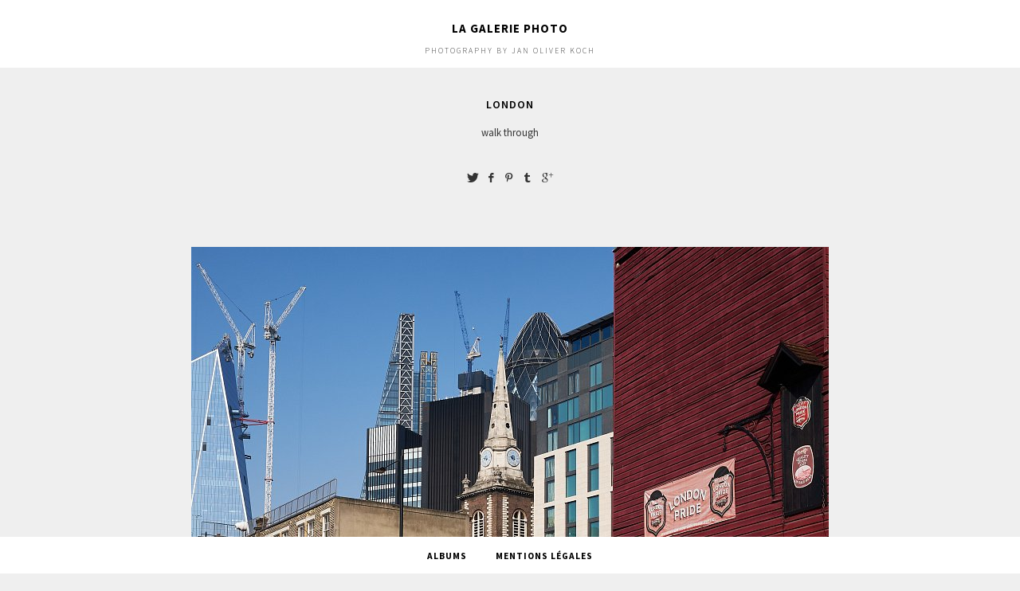

--- FILE ---
content_type: text/html; charset=UTF-8
request_url: https://lagaleriephoto.art/index.php?/albums/london/
body_size: 3077
content:
<!DOCTYPE html>
<html class="k-source-album k-lens-album">
<head>
	<meta charset="utf-8">
	<meta http-equiv="X-UA-Compatible" content="IE=edge,chrome=1">
	<meta name="description" content="walk through" />
	<meta name="author" content="la galerie photo" />
	<meta name="keywords" content="photography, Jan Oliver Koch" />
	<meta name="viewport" content="width=device-width, initial-scale=1, minimum-scale=1, maximum-scale=1">
	
	<link rel="stylesheet" type="text/css" href="/storage/themes/chastain-d174e766-5a5f-19eb-d735-5b46ae673a6d/css/normalize.css" />
	<link rel="stylesheet" type="text/css" href="/storage/themes/chastain-d174e766-5a5f-19eb-d735-5b46ae673a6d/css/chevrons.css" />
	<link rel="stylesheet" type="text/css" href="/app/site/themes/common/css/kicons.css?0.22.24" />
	<link id="koken_settings_css_link" rel="stylesheet" type="text/css" href="/index.php?/settings.css.lens" />
	<link href='//fonts.googleapis.com/css?family=Source+Sans+Pro:400,600,400italic,600italic' rel='stylesheet' type='text/css'>
	<link rel="canonical" href="https://lagaleriephoto.art/index.php?/albums/london/">
	<title>london - la galerie photo by jan oliver koch</title>
	<link rel="alternate" type="application/atom+xml" title="la galerie photo by jan oliver koch: Uploads from london" href="/index.php?/feed/albums/8/recent.rss" />
	<meta property="og:site_name" content="la galerie photo" />
	<meta property="og:title" content="london" />
	<meta property="og:description" content="walk through" />
	<meta property="og:type" content="website" />
	<meta property="og:url" content="https://lagaleriephoto.art/index.php?/albums/london/" />
	<meta property="og:image" content="https://lagaleriephoto.art/i.php?/000/274/DSCF7279,medium_large.1544817584.jpg" />
	<meta property="og:image:width" content="800" />
	<meta property="og:image:height" content="800" />

	<!--[if IE]>
	<script src="/app/site/themes/common/js/html5shiv.js"></script>
	<![endif]-->
	<meta name="generator" content="Koken 0.22.24" />
	<meta name="theme" content="Chastain 1.7.1" />
	<script src="//ajax.googleapis.com/ajax/libs/jquery/1.12.4/jquery.min.js"></script>
	<script>window.jQuery || document.write('<script src="/app/site/themes/common/js/jquery.min.js"><\/script>')</script>
	<script src="/index.php?/koken.js"></script>
	<script>$K.location = $.extend($K.location, {"here":"\/albums\/london\/","parameters":{"page":1},"page_class":"k-source-album k-lens-album"});</script>
	<link rel="alternate" type="application/atom+xml" title="la galerie photo: All uploads" href="/index.php?/feed/content/recent.rss" />
	<link rel="alternate" type="application/atom+xml" title="la galerie photo: Essays" href="/index.php?/feed/essays/recent.rss" />
	<link rel="alternate" type="application/atom+xml" title="la galerie photo: Timeline" href="/index.php?/feed/timeline/recent.rss" />
<script src="/storage/themes/chastain-d174e766-5a5f-19eb-d735-5b46ae673a6d/js/global.js"></script>
<script type="text/javascript">
	var _gaq = _gaq || [];
	_gaq.push(['_setAccount', 'UA-5178997-1']);
 	_gaq.push(['_trackPageview']);
 	_gaq.push(['_anonymizeIP', false]);
 	(function() {
	var ga = document.createElement('script'); ga.type = 'text/javascript'; ga.async = true;
	ga.src = ('https:' == document.location.protocol ? 'https://' : 'http://') + 'stats.g.doubleclick.net/dc.js';
	var s = document.getElementsByTagName('script')[0]; s.parentNode.insertBefore(ga, s);
 	})();
	// For themes that use pjax or turbolinks
	$(window).on('page:change pjax:success', function() {
	_gaq.push(['_trackPageview']);
	});
</script>
</head>
<body class="k-source-album k-lens-album">
	<header class="main">
	<div class="inner">
	<h1>
	<a href="/index.php?/" title="Home" data-koken-internal>la galerie photo</a>
	</h1>
	<div class="site_tagline">
	photography by jan oliver koch	</div>
	</div>
	</header>
	<div id="outer">
	<div id="container">
	<script>
	$K.infinity.totalPages = 4;
	$K.infinity.selector = '';
	</script>

<div class="top">
	<h4>london</h4>
	
	<p>walk through</p>
	
	
	<div class="social-album">
	<ul class="social-links">
  <li><a href="https://twitter.com/intent/tweet?text=london&amp;url=https%3A%2F%2Flagaleriephoto.art%2Findex.php%3F%2Falbums%2Flondon%2F" class="share_twitter" data-koken-share="twitter" title="Share&nbsp;&quot;london&quot;&nbsp;on&nbsp;Twitter"><i class="kicon-twitter"></i></a></li><li><a href="https://www.facebook.com/sharer.php?u=https%3A%2F%2Flagaleriephoto.art%2Findex.php%3F%2Falbums%2Flondon%2F" class="share_facebook" data-koken-share="facebook" title="Share&nbsp;&quot;london&quot;&nbsp;on&nbsp;Facebook"><i class="kicon-facebook"></i></a></li><li><a href="http://pinterest.com/pin/create/button/?url=https%3A%2F%2Flagaleriephoto.art%2Findex.php%3F%2Falbums%2Flondon%2F&amp;description=london&amp;media=https%3A%2F%2Flagaleriephoto.art%2Fi.php%3F%2F000%2F274%2FDSCF7279%2Flarge.1544817584.jpg" class="share_pinterest" data-koken-share="pinterest" title="Share&nbsp;&quot;london&quot;&nbsp;on&nbsp;Pinterest"><i class="kicon-pinterest"></i></a></li><li><a href="https://www.tumblr.com/widgets/share/tool?caption=%3Cp%3E%3Cstrong%3E%3Ca+href%3D%22https%3A%2F%2Flagaleriephoto.art%2Findex.php%3F%2Falbums%2Flondon%2F%22+title%3D%22london%22%3Elondon%3C%2Fa%3E%3C%2Fstrong%3E%3C%2Fp%3E%3Cp%3Ewalk+through%3C%2Fp%3E&amp;canonicalUrl=https%3A%2F%2Flagaleriephoto.art%2Findex.php%3F%2Falbums%2Flondon%2F&amp;posttype=photo&amp;content=https%3A%2F%2Flagaleriephoto.art%2Fi.php%3F%2F000%2F274%2FDSCF7279%2Flarge.1544817584.jpg" class="share_tumblr" data-koken-share="tumblr" title="Share&nbsp;&quot;london&quot;&nbsp;on&nbsp;Tumblr"><i class="kicon-tumblr"></i></a></li><li><a href="https://plus.google.com/share?url=https%3A%2F%2Flagaleriephoto.art%2Findex.php%3F%2Falbums%2Flondon%2F" class="share_gplus" data-koken-share="google-plus" title="Share&nbsp;&quot;london&quot;&nbsp;on&nbsp;Google+"><i class="kicon-gplus"></i></a></li>
</ul>
	</div>
	
	
</div>
<ul class="content-list">
	<span class="k-infinite-load">
	<li>
	<span class="img-wrap">
	
	<a href="/index.php?/albums/london/content/dscf7279/lightbox/" class="k-link-lightbox" title="View  in lightbox">
	<noscript>
	<img width="100%" class="content lbox k-lazy-loading" alt="DSCF7279.jpg" data-lazy-fade="400" src="https://lagaleriephoto.art/i.php?/000/274/DSCF7279,large.1544817584.jpg" />
</noscript>
<img class="content lbox k-lazy-loading" data-alt="DSCF7279.jpg" data-lazy-fade="400" data-visibility="public" data-respond-to="width" data-presets="tiny,60,60 small,100,100 medium,480,480 medium_large,800,800 large,1024,1024 xlarge,1600,1600 huge,2048,2048" data-base="/i.php?/000/274/DSCF7279," data-extension="1544817584.jpg"/>

	</a>
	
	</span>
	<span class="img-data">
	<span class="img-caption">
	<h4><a href="/index.php?/albums/london/content/dscf7279/" title="View" data-koken-internal></a></h4>
	</span>
	</span>
	</li>
	<li>
	<span class="img-wrap">
	
	<a href="/index.php?/albums/london/content/dscf7349/lightbox/" class="k-link-lightbox" title="View  in lightbox">
	<noscript>
	<img width="100%" class="content lbox k-lazy-loading" alt="DSCF7349.jpg" data-lazy-fade="400" src="https://lagaleriephoto.art/i.php?/000/272/DSCF7349,large.1544817584.jpg" />
</noscript>
<img class="content lbox k-lazy-loading" data-alt="DSCF7349.jpg" data-lazy-fade="400" data-visibility="public" data-respond-to="width" data-presets="tiny,60,60 small,100,100 medium,480,480 medium_large,800,800 large,1024,1024 xlarge,1600,1600 huge,2048,2048" data-base="/i.php?/000/272/DSCF7349," data-extension="1544817584.jpg"/>

	</a>
	
	</span>
	<span class="img-data">
	<span class="img-caption">
	<h4><a href="/index.php?/albums/london/content/dscf7349/" title="View" data-koken-internal></a></h4>
	</span>
	</span>
	</li>
	<li>
	<span class="img-wrap">
	
	<a href="/index.php?/albums/london/content/dscf7356/lightbox/" class="k-link-lightbox" title="View  in lightbox">
	<noscript>
	<img width="100%" class="content lbox k-lazy-loading" alt="DSCF7356.jpg" data-lazy-fade="400" src="https://lagaleriephoto.art/i.php?/000/273/DSCF7356,large.1544817584.jpg" />
</noscript>
<img class="content lbox k-lazy-loading" data-alt="DSCF7356.jpg" data-lazy-fade="400" data-visibility="public" data-respond-to="width" data-presets="tiny,60,60 small,100,100 medium,480,480 medium_large,800,800 large,1024,1024 xlarge,1600,1600 huge,2048,2048" data-base="/i.php?/000/273/DSCF7356," data-extension="1544817584.jpg"/>

	</a>
	
	</span>
	<span class="img-data">
	<span class="img-caption">
	<h4><a href="/index.php?/albums/london/content/dscf7356/" title="View" data-koken-internal></a></h4>
	</span>
	</span>
	</li>
	<li>
	<span class="img-wrap">
	
	<a href="/index.php?/albums/london/content/dscf7287/lightbox/" class="k-link-lightbox" title="View  in lightbox">
	<noscript>
	<img width="100%" class="content lbox k-lazy-loading" alt="DSCF7287.jpg" data-lazy-fade="400" src="https://lagaleriephoto.art/i.php?/000/277/DSCF7287,large.1544817584.jpg" />
</noscript>
<img class="content lbox k-lazy-loading" data-alt="DSCF7287.jpg" data-lazy-fade="400" data-visibility="public" data-respond-to="width" data-presets="tiny,60,60 small,100,100 medium,480,480 medium_large,800,800 large,1024,1024 xlarge,1600,1600 huge,2048,2048" data-base="/i.php?/000/277/DSCF7287," data-extension="1544817584.jpg"/>

	</a>
	
	</span>
	<span class="img-data">
	<span class="img-caption">
	<h4><a href="/index.php?/albums/london/content/dscf7287/" title="View" data-koken-internal></a></h4>
	</span>
	</span>
	</li>
	<li>
	<span class="img-wrap">
	
	<a href="/index.php?/albums/london/content/dscf7283/lightbox/" class="k-link-lightbox" title="View  in lightbox">
	<noscript>
	<img width="100%" class="content lbox k-lazy-loading" alt="DSCF7283.jpg" data-lazy-fade="400" src="https://lagaleriephoto.art/i.php?/000/276/DSCF7283,large.1544817584.jpg" />
</noscript>
<img class="content lbox k-lazy-loading" data-alt="DSCF7283.jpg" data-lazy-fade="400" data-visibility="public" data-respond-to="width" data-presets="tiny,60,60 small,100,100 medium,480,480 medium_large,800,800 large,1024,1024 xlarge,1600,1600 huge,2048,2048" data-base="/i.php?/000/276/DSCF7283," data-extension="1544817584.jpg"/>

	</a>
	
	</span>
	<span class="img-data">
	<span class="img-caption">
	<h4><a href="/index.php?/albums/london/content/dscf7283/" title="View" data-koken-internal></a></h4>
	</span>
	</span>
	</li>
	<li>
	<span class="img-wrap">
	
	<a href="/index.php?/albums/london/content/dscf7280/lightbox/" class="k-link-lightbox" title="View  in lightbox">
	<noscript>
	<img width="100%" class="content lbox k-lazy-loading" alt="DSCF7280.jpg" data-lazy-fade="400" src="https://lagaleriephoto.art/i.php?/000/275/DSCF7280,large.1544817584.jpg" />
</noscript>
<img class="content lbox k-lazy-loading" data-alt="DSCF7280.jpg" data-lazy-fade="400" data-visibility="public" data-respond-to="width" data-presets="tiny,60,60 small,100,100 medium,480,480 medium_large,800,800 large,1024,1024 xlarge,1600,1600 huge,2048,2048" data-base="/i.php?/000/275/DSCF7280," data-extension="1544817584.jpg"/>

	</a>
	
	</span>
	<span class="img-data">
	<span class="img-caption">
	<h4><a href="/index.php?/albums/london/content/dscf7280/" title="View" data-koken-internal></a></h4>
	</span>
	</span>
	</li>
	<li>
	<span class="img-wrap">
	
	<a href="/index.php?/albums/london/content/dscf7297/lightbox/" class="k-link-lightbox" title="View  in lightbox">
	<noscript>
	<img width="100%" class="content lbox k-lazy-loading" alt="DSCF7297.jpg" data-lazy-fade="400" src="https://lagaleriephoto.art/i.php?/000/279/DSCF7297,large.1544817584.jpg" />
</noscript>
<img class="content lbox k-lazy-loading" data-alt="DSCF7297.jpg" data-lazy-fade="400" data-visibility="public" data-respond-to="width" data-presets="tiny,60,60 small,100,100 medium,480,480 medium_large,800,800 large,1024,1024 xlarge,1600,1600 huge,2048,2048" data-base="/i.php?/000/279/DSCF7297," data-extension="1544817584.jpg"/>

	</a>
	
	</span>
	<span class="img-data">
	<span class="img-caption">
	<h4><a href="/index.php?/albums/london/content/dscf7297/" title="View" data-koken-internal></a></h4>
	</span>
	</span>
	</li>
	<li>
	<span class="img-wrap">
	
	<a href="/index.php?/albums/london/content/dscf7291/lightbox/" class="k-link-lightbox" title="View  in lightbox">
	<noscript>
	<img width="100%" class="content lbox k-lazy-loading" alt="DSCF7291.jpg" data-lazy-fade="400" src="https://lagaleriephoto.art/i.php?/000/278/DSCF7291,large.1544817584.jpg" />
</noscript>
<img class="content lbox k-lazy-loading" data-alt="DSCF7291.jpg" data-lazy-fade="400" data-visibility="public" data-respond-to="width" data-presets="tiny,60,60 small,100,100 medium,480,480 medium_large,800,800 large,1024,1024 xlarge,1600,1600 huge,2048,2048" data-base="/i.php?/000/278/DSCF7291," data-extension="1544817584.jpg"/>

	</a>
	
	</span>
	<span class="img-data">
	<span class="img-caption">
	<h4><a href="/index.php?/albums/london/content/dscf7291/" title="View" data-koken-internal></a></h4>
	</span>
	</span>
	</li>
	<li>
	<span class="img-wrap">
	
	<a href="/index.php?/albums/london/content/dscf7299/lightbox/" class="k-link-lightbox" title="View  in lightbox">
	<noscript>
	<img width="100%" class="content lbox k-lazy-loading" alt="DSCF7299.jpg" data-lazy-fade="400" src="https://lagaleriephoto.art/i.php?/000/280/DSCF7299,large.1544817584.jpg" />
</noscript>
<img class="content lbox k-lazy-loading" data-alt="DSCF7299.jpg" data-lazy-fade="400" data-visibility="public" data-respond-to="width" data-presets="tiny,60,60 small,100,100 medium,480,480 medium_large,800,800 large,1024,1024 xlarge,1600,1600 huge,2048,2048" data-base="/i.php?/000/280/DSCF7299," data-extension="1544817584.jpg"/>

	</a>
	
	</span>
	<span class="img-data">
	<span class="img-caption">
	<h4><a href="/index.php?/albums/london/content/dscf7299/" title="View" data-koken-internal></a></h4>
	</span>
	</span>
	</li>
	<li>
	<span class="img-wrap">
	
	<a href="/index.php?/albums/london/content/dscf7303/lightbox/" class="k-link-lightbox" title="View  in lightbox">
	<noscript>
	<img width="100%" class="content lbox k-lazy-loading" alt="DSCF7303.jpg" data-lazy-fade="400" src="https://lagaleriephoto.art/i.php?/000/281/DSCF7303,large.1544817584.jpg" />
</noscript>
<img class="content lbox k-lazy-loading" data-alt="DSCF7303.jpg" data-lazy-fade="400" data-visibility="public" data-respond-to="width" data-presets="tiny,60,60 small,100,100 medium,480,480 medium_large,800,800 large,1024,1024 xlarge,1600,1600 huge,2048,2048" data-base="/i.php?/000/281/DSCF7303," data-extension="1544817584.jpg"/>

	</a>
	
	</span>
	<span class="img-data">
	<span class="img-caption">
	<h4><a href="/index.php?/albums/london/content/dscf7303/" title="View" data-koken-internal></a></h4>
	</span>
	</span>
	</li>
	<li>
	<span class="img-wrap">
	
	<a href="/index.php?/albums/london/content/dscf7316/lightbox/" class="k-link-lightbox" title="View  in lightbox">
	<noscript>
	<img width="100%" class="content lbox k-lazy-loading" alt="DSCF7316.jpg" data-lazy-fade="400" src="https://lagaleriephoto.art/i.php?/000/284/DSCF7316,large.1544817584.jpg" />
</noscript>
<img class="content lbox k-lazy-loading" data-alt="DSCF7316.jpg" data-lazy-fade="400" data-visibility="public" data-respond-to="width" data-presets="tiny,60,60 small,100,100 medium,480,480 medium_large,800,800 large,1024,1024 xlarge,1600,1600 huge,2048,2048" data-base="/i.php?/000/284/DSCF7316," data-extension="1544817584.jpg"/>

	</a>
	
	</span>
	<span class="img-data">
	<span class="img-caption">
	<h4><a href="/index.php?/albums/london/content/dscf7316/" title="View" data-koken-internal></a></h4>
	</span>
	</span>
	</li>
	<li>
	<span class="img-wrap">
	
	<a href="/index.php?/albums/london/content/dscf7311/lightbox/" class="k-link-lightbox" title="View  in lightbox">
	<noscript>
	<img width="100%" class="content lbox k-lazy-loading" alt="DSCF7311.jpg" data-lazy-fade="400" src="https://lagaleriephoto.art/i.php?/000/282/DSCF7311,large.1544817584.jpg" />
</noscript>
<img class="content lbox k-lazy-loading" data-alt="DSCF7311.jpg" data-lazy-fade="400" data-visibility="public" data-respond-to="width" data-presets="tiny,60,60 small,100,100 medium,480,480 medium_large,800,800 large,1024,1024 xlarge,1600,1600 huge,2048,2048" data-base="/i.php?/000/282/DSCF7311," data-extension="1544817584.jpg"/>

	</a>
	
	</span>
	<span class="img-data">
	<span class="img-caption">
	<h4><a href="/index.php?/albums/london/content/dscf7311/" title="View" data-koken-internal></a></h4>
	</span>
	</span>
	</li>
	<li>
	<span class="img-wrap">
	
	<a href="/index.php?/albums/london/content/dscf7313/lightbox/" class="k-link-lightbox" title="View  in lightbox">
	<noscript>
	<img width="100%" class="content lbox k-lazy-loading" alt="DSCF7313.jpg" data-lazy-fade="400" src="https://lagaleriephoto.art/i.php?/000/283/DSCF7313,large.1544817584.jpg" />
</noscript>
<img class="content lbox k-lazy-loading" data-alt="DSCF7313.jpg" data-lazy-fade="400" data-visibility="public" data-respond-to="width" data-presets="tiny,60,60 small,100,100 medium,480,480 medium_large,800,800 large,1024,1024 xlarge,1600,1600 huge,2048,2048" data-base="/i.php?/000/283/DSCF7313," data-extension="1544817584.jpg"/>

	</a>
	
	</span>
	<span class="img-data">
	<span class="img-caption">
	<h4><a href="/index.php?/albums/london/content/dscf7313/" title="View" data-koken-internal></a></h4>
	</span>
	</span>
	</li>
	<li>
	<span class="img-wrap">
	
	<a href="/index.php?/albums/london/content/dscf7432-cop/lightbox/" class="k-link-lightbox" title="View  in lightbox">
	<noscript>
	<img width="100%" class="content lbox k-lazy-loading" alt="DSCF7432-cop.jpg" data-lazy-fade="400" src="https://lagaleriephoto.art/i.php?/000/301/DSCF7432-cop,large.1544817584.jpg" />
</noscript>
<img class="content lbox k-lazy-loading" data-alt="DSCF7432-cop.jpg" data-lazy-fade="400" data-visibility="public" data-respond-to="width" data-presets="tiny,60,60 small,100,100 medium,480,480 medium_large,800,800 large,1024,1024 xlarge,1600,1600 huge,2048,2048" data-base="/i.php?/000/301/DSCF7432-cop," data-extension="1544817584.jpg"/>

	</a>
	
	</span>
	<span class="img-data">
	<span class="img-caption">
	<h4><a href="/index.php?/albums/london/content/dscf7432-cop/" title="View" data-koken-internal></a></h4>
	</span>
	</span>
	</li>
	<li>
	<span class="img-wrap">
	
	<a href="/index.php?/albums/london/content/dscf7434-cop/lightbox/" class="k-link-lightbox" title="View  in lightbox">
	<noscript>
	<img width="100%" class="content lbox k-lazy-loading" alt="DSCF7434-cop.jpg" data-lazy-fade="400" src="https://lagaleriephoto.art/i.php?/000/303/DSCF7434-cop,large.1544817584.jpg" />
</noscript>
<img class="content lbox k-lazy-loading" data-alt="DSCF7434-cop.jpg" data-lazy-fade="400" data-visibility="public" data-respond-to="width" data-presets="tiny,60,60 small,100,100 medium,480,480 medium_large,800,800 large,1024,1024 xlarge,1600,1600 huge,2048,2048" data-base="/i.php?/000/303/DSCF7434-cop," data-extension="1544817584.jpg"/>

	</a>
	
	</span>
	<span class="img-data">
	<span class="img-caption">
	<h4><a href="/index.php?/albums/london/content/dscf7434-cop/" title="View" data-koken-internal></a></h4>
	</span>
	</span>
	</li></span>
</ul>
<div id="infinite_load_msg">
	<span>Loading more...</span>
</div>
<script>$K.keyboard.scroll.init('ul.content-list li', -40);</script>
<div class="bot">
	<ul>
	<li>
	<span class="cell left">
	<a href="/index.php?/albums/tempete/" class="nav" title="View tempête" data-koken-internal><i class="icon-left-open-mini"></i> tempête</a>
	</span>
	<span class="cell">
	<a href="/index.php?/" class="nav" title="View all albums" data-koken-internal>View all albums</a>
	</span>
	<span class="cell right">
	<a href="/index.php?/albums/urban-paintings/" class="nav" title="View urban paintings" data-koken-internal>urban paintings <i class="icon-right-open-mini"></i> </a>
	</span>
	</li>
	</ul>
</div>

<script>
	$(window).on('k-infinite-loading', function() {
	$('#infinite_load_msg').show();
	});
	$(window).on('k-infinite-loaded', function() {
	$('#infinite_load_msg').hide();
	});
</script>

	</div> <!-- close container -->
	</div> <!-- close #outer -->
	
	<footer class="main">
	<nav>
	<ul class="k-nav-list k-nav-root "><li><a data-koken-internal title="Albums" href="/index.php?/">Albums</a></li><li><a data-koken-internal title="mentions légales" href="/index.php?/pages/mentions-legales/">mentions légales</a></li></ul>	</nav>
	</footer>
	
</body>
</html>

--- FILE ---
content_type: text/css;charset=UTF-8
request_url: https://lagaleriephoto.art/index.php?/settings.css.lens
body_size: 3968
content:
@import url(/storage/themes/chastain-d174e766-5a5f-19eb-d735-5b46ae673a6d/css/fonts/default.css);body{font-size:80%;line-hieght:1.5;background:#fff;text-align:center;color:#333333;background:#efefef;-webkit-font-smoothing:subpixel-antialiased;-webkit-text-size-adjust:100%;-moz-osx-font-smoothing:auto}img{-ms-interpolation-mode:bicubic;vertical-align:bottom}a,a:link,a:visited{color:#000000;font-weight:700;text-decoration:none}a:hover{color:#000000;text-decoration:underline}h1,h2,h3,h4,h5,h6{font-size:1.1em;color:#000000;font-weight:600}h3,h4{text-transform:uppercase;letter-spacing:1px}small{font-size:80%}.k-video{margin:0 auto}.center{text-align:center}fieldset{border:0;padding:0;margin:0 0 1em}label{font-size:inherit;color:#000000;text-transform:uppercase;letter-spacing:1px;font-weight:700;font-size:.8rem;cursor:pointer;display:block;margin-bottom:.5em}input[type=color],input[type=date],input[type=datetime-local],input[type=datetime],input[type=email],input[type=month],input[type=number],input[type=password],input[type=search],input[type=tel],input[type=text],input[type=time],input[type=url],input[type=week],textarea{-webkit-appearance:none;border-radius:0;background-color:#efefef;font-family:inherit;border:1px solid #777777;color:#000000;display:block;font-size:.875rem;font-family:inherit!important;margin:0;padding:.5em;width:100%;box-sizing:border-box}input[type=color]:focus,input[type=date]:focus,input[type=datetime-local]:focus,input[type=datetime]:focus,input[type=email]:focus,input[type=month]:focus,input[type=number]:focus,input[type=password]:focus,input[type=search]:focus,input[type=tel]:focus,input[type=text]:focus,input[type=time]:focus,input[type=url]:focus,input[type=week]:focus,textarea:focus{border-color:#000000;outline:none}fieldset[disabled] input[type=color],fieldset[disabled] input[type=date],fieldset[disabled] input[type=datetime-local],fieldset[disabled] input[type=datetime],fieldset[disabled] input[type=email],fieldset[disabled] input[type=month],fieldset[disabled] input[type=number],fieldset[disabled] input[type=password],fieldset[disabled] input[type=search],fieldset[disabled] input[type=tel],fieldset[disabled] input[type=text],fieldset[disabled] input[type=time],fieldset[disabled] input[type=url],fieldset[disabled] input[type=week],fieldset[disabled] textarea,input[type=color]:disabled,input[type=color][disabled],input[type=color][readonly],input[type=date]:disabled,input[type=date][disabled],input[type=date][readonly],input[type=datetime-local]:disabled,input[type=datetime-local][disabled],input[type=datetime-local][readonly],input[type=datetime]:disabled,input[type=datetime][disabled],input[type=datetime][readonly],input[type=email]:disabled,input[type=email][disabled],input[type=email][readonly],input[type=month]:disabled,input[type=month][disabled],input[type=month][readonly],input[type=number]:disabled,input[type=number][disabled],input[type=number][readonly],input[type=password]:disabled,input[type=password][disabled],input[type=password][readonly],input[type=search]:disabled,input[type=search][disabled],input[type=search][readonly],input[type=tel]:disabled,input[type=tel][disabled],input[type=tel][readonly],input[type=text]:disabled,input[type=text][disabled],input[type=text][readonly],input[type=time]:disabled,input[type=time][disabled],input[type=time][readonly],input[type=url]:disabled,input[type=url][disabled],input[type=url][readonly],input[type=week]:disabled,input[type=week][disabled],input[type=week][readonly],textarea:disabled,textarea[disabled],textarea[readonly]{background-color:#ddd;cursor:default}input[type=checkbox],input[type=file],input[type=radio],select{margin:0 0 1rem}input[type=checkbox]+label,input[type=radio]+label{display:inline-block;margin-left:.5rem;margin-right:1rem;margin-bottom:0;vertical-align:baseline}textarea[rows]{height:auto}textarea{max-width:100%}.button,button{border-style:solid;border-width:0;cursor:pointer;font-family:inherit;font-weight:400;line-height:normal;margin:0 0 1em;position:relative;text-decoration:none;text-align:center;-webkit-appearance:none;-moz-appearance:none;border-radius:0;display:inline-block;padding:.5rem 1.5rem;font-size:.9rem;text-transform:uppercase}.button,.button:focus,.button:hover,button,button:focus,button:hover{background-color:#333333;color:#ffffff}.button.large,button.large{padding:1.125rem 2.25rem 1.1875rem;font-size:1.25rem}.button.small,button.small{padding:.875rem 1.75rem .9375rem;font-size:.8125rem}.button.tiny,button.tiny{padding:.625rem 1.25rem .6875rem;font-size:.6875rem}.button.disabled,.button[disabled],button.disabled,button[disabled]{opacity:.5}button::-moz-focus-inner{border:0;padding:0}.k-contact-form{width:70%;margin:0 auto}@media only screen and (max-width:767px){.k-contact-form{width:100%}}.k-contact-form fieldset.k-contact-form-error label{color:red}.k-contact-form-checkbox-field label{text-transform:none;letter-spacing:0}.k-contact-form input[type=email],.k-contact-form input[type=number],.k-contact-form input[type=password],.k-contact-form input[type=search],.k-contact-form input[type=tel],.k-contact-form input[type=text],.k-contact-form input[type=url],.k-contact-form textarea{width:100%}.k-contact-form input[type=email],.k-contact-form input[type=number],.k-contact-form input[type=password],.k-contact-form input[type=search],.k-contact-form input[type=tel],.k-contact-form input[type=text],.k-contact-form input[type=url]{text-align:center}.k-contact-form-success{padding:1em 0;font-size:11px;letter-spacing:1px;text-transform:uppercase;font-weight:400;color:#ffffff}.k-contact-form-success:before{content:'✔';color:#ffffff;margin-right:6px}.k-contact-form-required-field label:after{content:'*';color:red;margin-left:2px}.k-content-form-processing{opacity:.5}.k-content-form-processing button[type=submit]{pointer-events:none!important}.k-contact-form-error input[type=color],.k-contact-form-error input[type=date],.k-contact-form-error input[type=datetime-local],.k-contact-form-error input[type=datetime],.k-contact-form-error input[type=email],.k-contact-form-error input[type=month],.k-contact-form-error input[type=number],.k-contact-form-error input[type=password],.k-contact-form-error input[type=search],.k-contact-form-error input[type=tel],.k-contact-form-error input[type=text],.k-contact-form-error input[type=time],.k-contact-form-error input[type=url],.k-contact-form-error input[type=week],.k-contact-form-error textarea{border-color:red}.g-recaptcha{margin-bottom:1rem}header.main{width:100%;position:fixed;z-index:1000;top:0;text-align:center;text-transform:uppercase;font-size:.9em;letter-spacing:1px;background:#ffffff}header.main .inner{padding-bottom:15px;padding-top:15px;margin:0 auto}header.main h1{font-size:15px;font-weight:600;letter-spacing:1px;line-height:1.5;text-transform:uppercase}.site_tagline{font-size:.85em;letter-spacing:2px;font-weight:300}footer.main{width:100%;z-index:9999;position:fixed;bottom:0;text-align:center;background:#ffffff;padding-top:15px;padding-bottom:15px;margin-top:15px}nav,nav ul{margin:0;padding:0}nav ul{list-style:none}nav ul,nav ul li{display:inline-block}nav ul li{text-transform:uppercase;font-size:.9em;margin-right:20px;letter-spacing:1px;font-weight:600}nav ul li:last-child{margin-right:0}nav ul li a{padding:2px 8px}nav ul li a:hover{text-decoration:none}nav ul li a.k-nav-current{border:2px solid #000000}div#outer{width:100%;text-align:center}div#container{margin:0 auto;padding:20px 0;position:relative;max-width:1000px}ul.content-list{padding:0;list-style:none}ul.content-list li{margin:0 0 80px;padding:0;width:100%;display:block;text-align:center}span.img-wrap{position:relative;display:block;line-height:0;margin-bottom:10px}span.img-data{width:60%;display:inline-block}span.img-pag{display:block;position:absolute;height:100%;text-align:center;z-index:1}span.img-pag.left{top:0;left:-100px}span.img-pag.right{top:0;right:-100px}span.img-pag span{position:absolute;top:50%;margin-top:-9px}span.img-pag a{color:#333333;font-size:18px}span.img-pag a:hover{color:#000000}span.img-caption{display:inline-block}span.meta{display:block;text-transform:uppercase;font-size:.82em;letter-spacing:1px}span.meta,span.meta a,span.meta a:visited{color:#777777;font-weight:400}span.meta p{margin:1.2em}span.meta strong{display:block;margin-bottom:4px}img.content{margin:0 auto;max-width:100%;max-height:800px;height:auto}img.content.lbox{cursor:url(/storage/themes/chastain-d174e766-5a5f-19eb-d735-5b46ae673a6d/css/magnify.cur),-moz-zoom-in}div.top{width:65%;margin:0 auto;margin-bottom:80px;max-width:720px}div.img{margin:0 0 80px}.nav{font-weight:600;text-transform:uppercase;letter-spacing:1px;font-size:.9em;margin-top:1.33em}.nav.num{padding:1px 0;text-align:center}.nav.k-pagination-current{text-align:center;padding:1px 6px;border:2px solid #000000}span.album-top-link{display:inline-block;margin-bottom:1em}div.bot{margin-top:80px}div.bot ul{display:table;width:100%;margin:0 auto;border:none;border-collapse:collapse;border-spacing:0}div.bot ul li{display:table-row;width:100%}div.bot ul li span.cell{display:table-cell;vertical-align:top;text-align:center;padding:0 0 80px;font-size:1.1em}div.bot ul li span.cell.left{text-align:left;padding-right:20px;width:25%;white-space:nowrap}div.bot ul li span.cell.middle{width:50%}div.bot ul li span.cell.right{text-align:right;padding-left:20px;width:25%;white-space:nowrap}div.bot ul li span.cell.single{width:100%}#infinite_load_msg{display:none;width:100%;text-align:center;padding-bottom:80px}#infinite_load_msg span{display:inline-block}#infinite_load_msg span:before{margin-right:6px;top:4px;position:relative;content:"";display:inline-block;height:16px;width:16px}#infinite_load_msg span:before,img.k-lazy-loading{background-repeat:no-repeat;background-position:50%;background-size:24px 24px;background-image:url(/storage/themes/chastain-d174e766-5a5f-19eb-d735-5b46ae673a6d/css/white/spinner.svg)}span.covers{width:100%;font-size:0;line-height:0;padding:0;margin:0 0 10px}span.cover,span.covers{display:block;position:relative}span.cover{float:left;padding-left:5px;padding-right:5px;box-sizing:border-box}span.covers.n1 span.cover{width:100%}span.covers.n2 span.cover{width:50%}span.covers.n3 span.cover{width:33.2%}span.covers.n4 span.cover{width:25%}span.covers.n5 span.cover{width:20%}span.covers.n6 span.cover{width:16%}span.cover img.content{margin:0 auto}div#social-bttns{margin:30px 0 0;width:100%;overflow:auto;margin-top:20px}div#social-bttns div.cell{width:50%;float:left;box-sizing:border-box}div#social-bttns div.cell.left{padding-right:5px}div#social-bttns div.cell.right{padding-left:5px}.social-links{margin:2em 0 0;padding:0}.social-links li,.social-links li a{display:inline-block}.social-links li a{font-size:12px;text-align:center;color:#333333;-webkit-transition:color .2s ease-in-out;transition:color .2s ease-in-out;padding:0 5px}.social-links li a:hover{color:#000000}.social-links li a.share_facebook,.social-links li a.share_pinterest{padding-right:3px}.social-album{text-align:center;margin-top:40px}.k-source-content .social-links{margin-bottom:40px}#text{width:75%;margin:0 auto}article{text-align:left;margin-bottom:50px}article header{text-align:center}article .content h1,article .content h2,article .content h3,article .content h4{text-transform:none;letter-spacing:0;margin:.67em 0}article .content blockquote,article .content ol,article .content p,article .content ul{font-size:14px}article .content ul{list-style:disc;list-style-position:inside;margin:0;padding:0}article .content ol{list-style:decimal;list-style-position:inside;margin:0;padding:0}article .content blockquote{font-style:italic;color:#777777}article .content blockquote p{padding:0}article footer{text-align:center;margin:2em 0}article footer strong{display:block}.k-content-embed{margin:1em 0}.k-content-embed,.k-content-embed figcaption{text-align:center}.k-content{margin:0 auto}.k-content img{max-width:100%;height:auto}.k-content-text{margin:5px 0 0}.k-content-title{display:block;font-weight:700}.k-content-caption{font-style:italic;color:#777777}.topics{width:100%}.topics .topic{display:block;width:70%;margin:0 auto 20px;overflow:auto}.topics a{float:left;position:relative;height:100%;width:100%;display:block;margin:10px 0}.topics .cell{width:33%;height:auto;float:left}.topics .caption{display:block}.topics .caption h3{margin:0;padding:0}span.divider{color:#777777!important}div#kdiscuss{margin-top:17px}.archive-head{margin:30px 0 40px;font-style:italic}.archive-head,.archive-head a{color:#777777}.k-nav-breadcrumbs{text-transform:lowercase}.clearfix{*zoom:1}.clearfix:after,.clearfix:before{display:table;content:""}.clearfix:after{clear:both}@media only screen and (min-width:768px) and (max-width:1024px){div#container{width:728px}span.img-data{width:50%}div#text{width:100%}span.img-pag.left{top:0;left:-60px}span.img-pag.right{top:0;right:-40px}}@media only screen and (max-width:767px){header.main{position:relative}header.main hgroup{padding:5px 10px}img.custom_logo{max-width:300px;-webkit-transform:scale(0.5);transform:scale(0.5);-ms-filter:"progid:DXImageTransform.Microsoft.Matrix(M11=0.5, M12=0, M21=0, M22=0.5, SizingMethod='auto expand')";-webkit-transform-origin:50% 50%;transform-origin:50% 50%}div#container{width:300px;padding:20px 10px}div.top{width:100%}img.content{max-height:416px}span.img-wrap{width:240px;margin:0 auto}span.img-data{width:100%}ul.content-list li{margin-bottom:20px}div#text{width:100%}span.img-pag.left{top:0;left:-30px}span.img-pag.right{top:0;right:-10px}}@media only screen and (min-device-width:320px) and (max-device-width:480px){footer.main{position:relative}div.bot ul li span.cell.left+span.cell{vertical-align:middle}div.bot ul li span.cell.left,div.bot ul li span.cell.right{width:40%;white-space:normal;vertical-align:middle}}@media only screen and (min-width:480px) and (max-width:767px){div#container{width:460px;padding:20px 10px}img.content{max-height:268px}span.img-wrap{width:370px;margin:0 auto}span.img-pag.left{top:0;left:-40px}span.img-pag.right{top:0;right:-20px}}@media only screen and (min-width:1440px){div#container{max-width:1180px}}

.k-mosaic{position:relative;display:block;list-style:none;padding:0;margin:0}.k-mosaic:after,.k-mosaic:before{content:" ";display:table}.k-mosaic:after{clear:both}.k-mosaic>li{display:inline;height:auto;float:left;font-size:0!important;line-height:0!important;box-sizing:border-box}.k-mosaic img{max-height:none!important;vertical-align:baseline}.k-mosaic-1>li{width:100%}.k-mosaic-1>li:nth-of-type(n){clear:none}.k-mosaic-1>li:nth-of-type(1n+1){clear:both}.k-mosaic-2>li{width:50%}.k-mosaic-2>li:nth-of-type(n){clear:none}.k-mosaic-2>li:nth-of-type(2n+1){clear:both}.k-mosaic-3>li{width:33.333333333%}.k-mosaic-3>li:nth-of-type(n){clear:none}.k-mosaic-3>li:nth-of-type(3n+1){clear:both}.k-mosaic-4>li{width:25%}.k-mosaic-4>li:nth-of-type(n){clear:none}.k-mosaic-4>li:nth-of-type(4n+1){clear:both}.k-mosaic-5>li{width:20%}.k-mosaic-5>li:nth-of-type(n){clear:none}.k-mosaic-5>li:nth-of-type(5n+1){clear:both}.k-mosaic-6>li{width:16.66667%}.k-mosaic-6>li:nth-of-type(n){clear:none}.k-mosaic-6>li:nth-of-type(6n+1){clear:both}.k-mosaic-7>li{width:14.28571%}.k-mosaic-7>li:nth-of-type(n){clear:none}.k-mosaic-7>li:nth-of-type(7n+1){clear:both}.k-mosaic-8>li{width:12.5%}.k-mosaic-8>li:nth-of-type(n){clear:none}.k-mosaic-8>li:nth-of-type(8n+1){clear:both}.k-mosaic-9>li{width:11.11111%}.k-mosaic-9>li:nth-of-type(n){clear:none}.k-mosaic-9>li:nth-of-type(9n+1){clear:both}.k-mosaic-10>li{width:10%}.k-mosaic-10>li:nth-of-type(n){clear:none}.k-mosaic-10>li:nth-of-type(10n+1){clear:both}.k-mosaic.edge>li{margin:1px 1px 0 0}.k-mosaic-1.edge li:first-child,.k-mosaic-2.edge>li:nth-of-type(-n+2),.k-mosaic-3.edge>li:nth-of-type(-n+3),.k-mosaic-4.edge>li:nth-of-type(-n+4),.k-mosaic-5.edge>li:nth-of-type(-n+5),.k-mosaic-6.edge>li:nth-of-type(-n+6),.k-mosaic-7.edge>li:nth-of-type(-n+7),.k-mosaic-8.edge>li:nth-of-type(-n+8),.k-mosaic-9.edge>li:nth-of-type(-n+9),.k-mosaic-10.edge>li:nth-of-type(-n+10){margin-top:0!important}.k-mosaic-1.edge li,.k-mosaic-2.edge>li:nth-of-type(2n),.k-mosaic-3.edge>li:nth-of-type(3n),.k-mosaic-4.edge>li:nth-of-type(4n),.k-mosaic-5.edge>li:nth-of-type(5n),.k-mosaic-6.edge>li:nth-of-type(6n),.k-mosaic-7.edge>li:nth-of-type(7n),.k-mosaic-8.edge>li:nth-of-type(8n),.k-mosaic-9.edge>li:nth-of-type(9n),.k-mosaic-10.edge>li:nth-of-type(10n),.k-mosaic-uneven:last-child{margin-right:0!important}.k-mosaic-2.edge>li:nth-of-type(2n+1),.k-mosaic-3.edge>li:nth-of-type(3n+1),.k-mosaic-4.edge>li:nth-of-type(4n+1),.k-mosaic-5.edge>li:nth-of-type(5n+1),.k-mosaic-6.edge>li:nth-of-type(6n+1),.k-mosaic-7.edge>li:nth-of-type(7n+1),.k-mosaic-8.edge>li:nth-of-type(8n+1),.k-mosaic-9.edge>li:nth-of-type(9n+1),.k-mosaic-10.edge>li:nth-of-type(10n+1){margin-left:0!important}